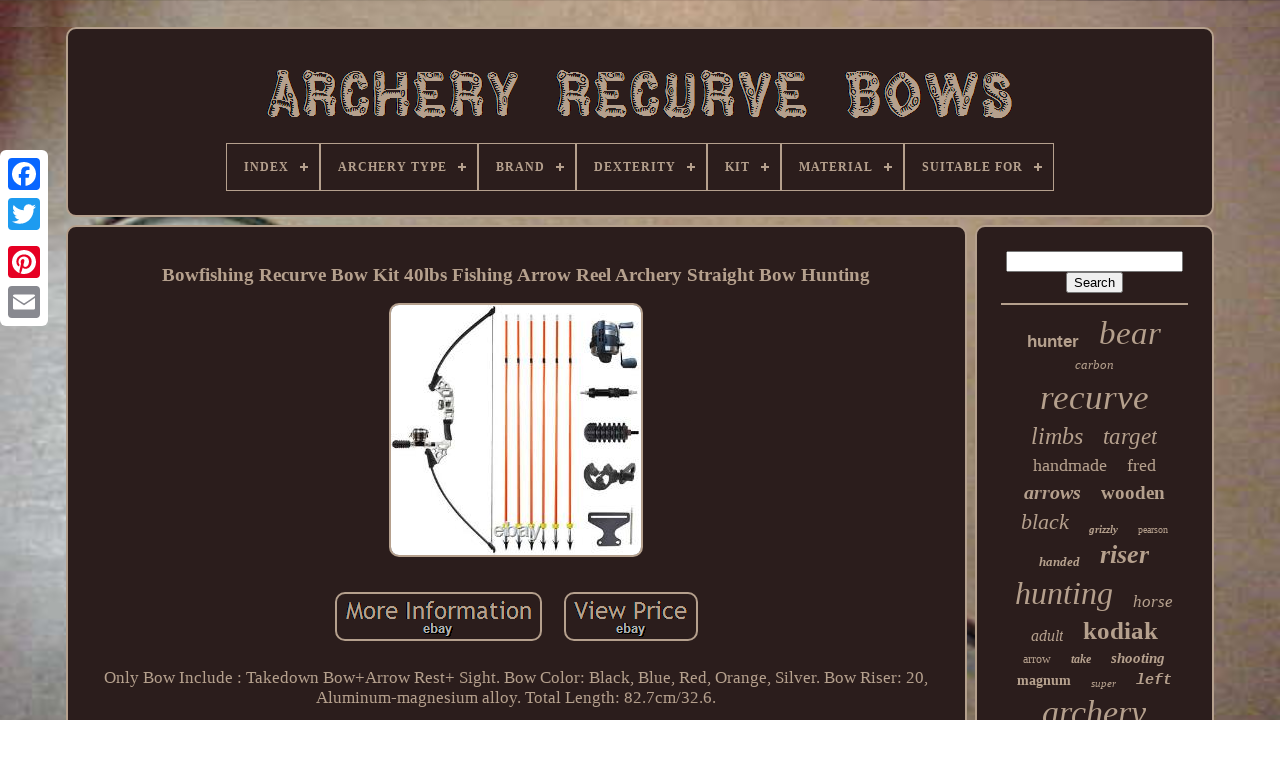

--- FILE ---
content_type: text/html
request_url: https://archeryrecurvebowsonline.com/bowfishing-recurve-bow-kit-40lbs-fishing-arrow-reel-archery-straight-bow-hunting.html
body_size: 4910
content:
<!DOCTYPE HTML>
<HTML>
  	



<HEAD>	 	  

	
  
<TITLE>		Bowfishing Recurve Bow Kit 40lbs Fishing Arrow Reel Archery Straight Bow Hunting</TITLE>	
	
	 

<!--***********************************************************-->
<META  CONTENT='text/html; charset=UTF-8'  HTTP-EQUIV='content-type'>
	 
	   <META NAME='viewport' CONTENT='width=device-width, initial-scale=1'>      
	
	
<LINK REL='stylesheet' TYPE='text/css' HREF='https://archeryrecurvebowsonline.com/hukaguvyk.css'>


	 
<LINK TYPE='text/css'  REL='stylesheet'  HREF='https://archeryrecurvebowsonline.com/kysupu.css'>  

	
<SCRIPT TYPE='text/javascript'   SRC='https://code.jquery.com/jquery-latest.min.js'>  	 
</SCRIPT>  
	<SCRIPT SRC='https://archeryrecurvebowsonline.com/dukutyrob.js'	ASYNC  TYPE='text/javascript'>	</SCRIPT>  
	
	 
	 		 <SCRIPT SRC='https://archeryrecurvebowsonline.com/bavigeqyge.js' TYPE='text/javascript'>	 </SCRIPT>
	
 
  <SCRIPT ASYNC  TYPE='text/javascript'	SRC='https://archeryrecurvebowsonline.com/tatigasoli.js'> </SCRIPT>

 	
	
 	
<SCRIPT ASYNC  TYPE='text/javascript'  SRC='https://archeryrecurvebowsonline.com/mylamon.js'> 
 </SCRIPT>
 
	
	<SCRIPT	TYPE='text/javascript'>
 var a2a_config = a2a_config || {};a2a_config.no_3p = 1;
</SCRIPT>  
	
<SCRIPT  SRC='//static.addtoany.com/menu/page.js'   ASYNC TYPE='text/javascript'>    	 	  </SCRIPT> 

	

  	<SCRIPT TYPE='text/javascript' SRC='//static.addtoany.com/menu/page.js'	ASYNC>	  </SCRIPT> 
	
   <SCRIPT  ASYNC  SRC='//static.addtoany.com/menu/page.js'   TYPE='text/javascript'>   </SCRIPT>  

 


 </HEAD>	
  	
 <BODY DATA-ID='314078005982'>
	 
  



	 
<DIV  STYLE='left:0px; top:150px;' CLASS='a2a_kit a2a_kit_size_32 a2a_floating_style a2a_vertical_style'>  
		  
<A CLASS='a2a_button_facebook'> 	 	</A>
		
		
<A CLASS='a2a_button_twitter'>  	</A> 	
		
  
 <A CLASS='a2a_button_google_plus'>
   	</A>	  		 	
			 	 <A  CLASS='a2a_button_pinterest'> 

 </A> 
		<A CLASS='a2a_button_email'>
    </A>
 		 
	

 

	</DIV>	  

	
 <DIV ID='jebacuva'>	 
	  	 
			  	<DIV ID='fibobyl'>
  	 	   
			


  <A   HREF='https://archeryrecurvebowsonline.com/'> 

	

<!--***********************************************************-->
<IMG   SRC='https://archeryrecurvebowsonline.com/archery-recurve-bows.gif'	ALT='Archery Recurve Bows'>   </A>
 


			
<div id='zyxira' class='align-center'>
<ul>
<li class='has-sub'><a href='https://archeryrecurvebowsonline.com/'><span>Index</span></a>
<ul>
	<li><a href='https://archeryrecurvebowsonline.com/recent-items-archery-recurve-bows.html'><span>Recent items</span></a></li>
	<li><a href='https://archeryrecurvebowsonline.com/popular-items-archery-recurve-bows.html'><span>Popular items</span></a></li>
	<li><a href='https://archeryrecurvebowsonline.com/latest-videos-archery-recurve-bows.html'><span>Latest videos</span></a></li>
</ul>
</li>

<li class='has-sub'><a href='https://archeryrecurvebowsonline.com/archery-type/'><span>Archery Type</span></a>
<ul>
	<li><a href='https://archeryrecurvebowsonline.com/archery-type/3d-archery.html'><span>3d Archery (22)</span></a></li>
	<li><a href='https://archeryrecurvebowsonline.com/archery-type/any.html'><span>Any (3)</span></a></li>
	<li><a href='https://archeryrecurvebowsonline.com/archery-type/bow-hunting.html'><span>Bow Hunting (1637)</span></a></li>
	<li><a href='https://archeryrecurvebowsonline.com/archery-type/bow-hunting-arget.html'><span>Bow Hunting & Arget (19)</span></a></li>
	<li><a href='https://archeryrecurvebowsonline.com/archery-type/bow-hunting-target.html'><span>Bow Hunting & Target (25)</span></a></li>
	<li><a href='https://archeryrecurvebowsonline.com/archery-type/bow-hunting-target.html'><span>Bow Hunting / Target (133)</span></a></li>
	<li><a href='https://archeryrecurvebowsonline.com/archery-type/bowfishing.html'><span>Bowfishing (22)</span></a></li>
	<li><a href='https://archeryrecurvebowsonline.com/archery-type/collecting.html'><span>Collecting (3)</span></a></li>
	<li><a href='https://archeryrecurvebowsonline.com/archery-type/competition-target.html'><span>Competition & Target (15)</span></a></li>
	<li><a href='https://archeryrecurvebowsonline.com/archery-type/crossbows.html'><span>Crossbows (3)</span></a></li>
	<li><a href='https://archeryrecurvebowsonline.com/archery-type/custom-recurve.html'><span>Custom Recurve (205)</span></a></li>
	<li><a href='https://archeryrecurvebowsonline.com/archery-type/field.html'><span>Field (34)</span></a></li>
	<li><a href='https://archeryrecurvebowsonline.com/archery-type/field-recurve.html'><span>Field Recurve (12)</span></a></li>
	<li><a href='https://archeryrecurvebowsonline.com/archery-type/hunting.html'><span>Hunting (6)</span></a></li>
	<li><a href='https://archeryrecurvebowsonline.com/archery-type/longbow.html'><span>Longbow (5)</span></a></li>
	<li><a href='https://archeryrecurvebowsonline.com/archery-type/recurve.html'><span>Recurve (67)</span></a></li>
	<li><a href='https://archeryrecurvebowsonline.com/archery-type/recurve-bow.html'><span>Recurve Bow (21)</span></a></li>
	<li><a href='https://archeryrecurvebowsonline.com/archery-type/target.html'><span>Target (334)</span></a></li>
	<li><a href='https://archeryrecurvebowsonline.com/archery-type/target-recurve.html'><span>Target Recurve (5)</span></a></li>
	<li><a href='https://archeryrecurvebowsonline.com/archery-type/traditional.html'><span>Traditional (141)</span></a></li>
	<li><a href='https://archeryrecurvebowsonline.com/recent-items-archery-recurve-bows.html'>... (2396)</a></li>
</ul>
</li>

<li class='has-sub'><a href='https://archeryrecurvebowsonline.com/brand/'><span>Brand</span></a>
<ul>
	<li><a href='https://archeryrecurvebowsonline.com/brand/af-archery.html'><span>Af Archery (203)</span></a></li>
	<li><a href='https://archeryrecurvebowsonline.com/brand/ameyxgs.html'><span>Ameyxgs (56)</span></a></li>
	<li><a href='https://archeryrecurvebowsonline.com/brand/bear.html'><span>Bear (130)</span></a></li>
	<li><a href='https://archeryrecurvebowsonline.com/brand/bear-archery.html'><span>Bear Archery (697)</span></a></li>
	<li><a href='https://archeryrecurvebowsonline.com/brand/bear-factory.html'><span>Bear Factory (72)</span></a></li>
	<li><a href='https://archeryrecurvebowsonline.com/brand/ben-pearson.html'><span>Ben Pearson (161)</span></a></li>
	<li><a href='https://archeryrecurvebowsonline.com/brand/black-widow.html'><span>Black Widow (93)</span></a></li>
	<li><a href='https://archeryrecurvebowsonline.com/brand/browning.html'><span>Browning (70)</span></a></li>
	<li><a href='https://archeryrecurvebowsonline.com/brand/damon-howatt.html'><span>Damon Howatt (75)</span></a></li>
	<li><a href='https://archeryrecurvebowsonline.com/brand/fred-bear.html'><span>Fred Bear (154)</span></a></li>
	<li><a href='https://archeryrecurvebowsonline.com/brand/hoyt.html'><span>Hoyt (209)</span></a></li>
	<li><a href='https://archeryrecurvebowsonline.com/brand/martin-archery.html'><span>Martin Archery (49)</span></a></li>
	<li><a href='https://archeryrecurvebowsonline.com/brand/pmz-archery.html'><span>Pmz Archery (61)</span></a></li>
	<li><a href='https://archeryrecurvebowsonline.com/brand/pse.html'><span>Pse (73)</span></a></li>
	<li><a href='https://archeryrecurvebowsonline.com/brand/samick.html'><span>Samick (59)</span></a></li>
	<li><a href='https://archeryrecurvebowsonline.com/brand/samick-sage.html'><span>Samick Sage (45)</span></a></li>
	<li><a href='https://archeryrecurvebowsonline.com/brand/shakespeare.html'><span>Shakespeare (52)</span></a></li>
	<li><a href='https://archeryrecurvebowsonline.com/brand/sharrow.html'><span>Sharrow (133)</span></a></li>
	<li><a href='https://archeryrecurvebowsonline.com/brand/toparchery.html'><span>Toparchery (313)</span></a></li>
	<li><a href='https://archeryrecurvebowsonline.com/brand/wing.html'><span>Wing (62)</span></a></li>
	<li><a href='https://archeryrecurvebowsonline.com/recent-items-archery-recurve-bows.html'>... (2341)</a></li>
</ul>
</li>

<li class='has-sub'><a href='https://archeryrecurvebowsonline.com/dexterity/'><span>Dexterity</span></a>
<ul>
	<li><a href='https://archeryrecurvebowsonline.com/dexterity/ambidextrous.html'><span>Ambidextrous (506)</span></a></li>
	<li><a href='https://archeryrecurvebowsonline.com/dexterity/both.html'><span>Both (18)</span></a></li>
	<li><a href='https://archeryrecurvebowsonline.com/dexterity/left-hand.html'><span>Left Hand (284)</span></a></li>
	<li><a href='https://archeryrecurvebowsonline.com/dexterity/left-handed.html'><span>Left-handed (2)</span></a></li>
	<li><a href='https://archeryrecurvebowsonline.com/dexterity/right.html'><span>Right (4)</span></a></li>
	<li><a href='https://archeryrecurvebowsonline.com/dexterity/right-hand.html'><span>Right Hand (2617)</span></a></li>
	<li><a href='https://archeryrecurvebowsonline.com/dexterity/right-handed.html'><span>Right Handed (17)</span></a></li>
	<li><a href='https://archeryrecurvebowsonline.com/dexterity/right-handed.html'><span>Right-handed (46)</span></a></li>
	<li><a href='https://archeryrecurvebowsonline.com/recent-items-archery-recurve-bows.html'>... (1614)</a></li>
</ul>
</li>

<li class='has-sub'><a href='https://archeryrecurvebowsonline.com/kit/'><span>Kit</span></a>
<ul>
	<li><a href='https://archeryrecurvebowsonline.com/kit/black-limbs-bow.html'><span>Black Limbs Bow (2)</span></a></li>
	<li><a href='https://archeryrecurvebowsonline.com/kit/one-bow.html'><span>One Bow (3)</span></a></li>
	<li><a href='https://archeryrecurvebowsonline.com/kit/only-one-bow.html'><span>Only One Bow (2)</span></a></li>
	<li><a href='https://archeryrecurvebowsonline.com/recent-items-archery-recurve-bows.html'>... (5101)</a></li>
</ul>
</li>

<li class='has-sub'><a href='https://archeryrecurvebowsonline.com/material/'><span>Material</span></a>
<ul>
	<li><a href='https://archeryrecurvebowsonline.com/material/7075-aluminum-alloy.html'><span>7075 Aluminum Alloy (7)</span></a></li>
	<li><a href='https://archeryrecurvebowsonline.com/material/aluminum.html'><span>Aluminum (130)</span></a></li>
	<li><a href='https://archeryrecurvebowsonline.com/material/aluminum-alloy.html'><span>Aluminum Alloy (18)</span></a></li>
	<li><a href='https://archeryrecurvebowsonline.com/material/aluminum-alloy-riser.html'><span>Aluminum Alloy Riser (10)</span></a></li>
	<li><a href='https://archeryrecurvebowsonline.com/material/bamboo.html'><span>Bamboo (15)</span></a></li>
	<li><a href='https://archeryrecurvebowsonline.com/material/carbonfiber.html'><span>Carbonfiber (26)</span></a></li>
	<li><a href='https://archeryrecurvebowsonline.com/material/fiberglass-wood.html'><span>Fiberglass & Wood (10)</span></a></li>
	<li><a href='https://archeryrecurvebowsonline.com/material/fiberglass-wood.html'><span>Fiberglass / Wood (73)</span></a></li>
	<li><a href='https://archeryrecurvebowsonline.com/material/fibreglass.html'><span>Fibreglass (95)</span></a></li>
	<li><a href='https://archeryrecurvebowsonline.com/material/fibreglass-wood.html'><span>Fibreglass & Wood (11)</span></a></li>
	<li><a href='https://archeryrecurvebowsonline.com/material/fibreglass-wood.html'><span>Fibreglass / Wood (11)</span></a></li>
	<li><a href='https://archeryrecurvebowsonline.com/material/laminated-wood.html'><span>Laminated Wood (6)</span></a></li>
	<li><a href='https://archeryrecurvebowsonline.com/material/laminated-wooden.html'><span>Laminated Wooden (6)</span></a></li>
	<li><a href='https://archeryrecurvebowsonline.com/material/wood.html'><span>Wood (697)</span></a></li>
	<li><a href='https://archeryrecurvebowsonline.com/material/wood-fiberglas.html'><span>Wood & Fiberglas (7)</span></a></li>
	<li><a href='https://archeryrecurvebowsonline.com/material/wood-fiberglass.html'><span>Wood & Fiberglass (14)</span></a></li>
	<li><a href='https://archeryrecurvebowsonline.com/material/wood-fiberglass.html'><span>Wood / Fiberglass (24)</span></a></li>
	<li><a href='https://archeryrecurvebowsonline.com/material/wood-and-fiberglass.html'><span>Wood And Fiberglass (20)</span></a></li>
	<li><a href='https://archeryrecurvebowsonline.com/material/wood-fiberglass.html'><span>Wood Fiberglass (8)</span></a></li>
	<li><a href='https://archeryrecurvebowsonline.com/material/wood-fiberglass.html'><span>Wood, Fiberglass (7)</span></a></li>
	<li><a href='https://archeryrecurvebowsonline.com/recent-items-archery-recurve-bows.html'>... (3913)</a></li>
</ul>
</li>

<li class='has-sub'><a href='https://archeryrecurvebowsonline.com/suitable-for/'><span>Suitable For</span></a>
<ul>
	<li><a href='https://archeryrecurvebowsonline.com/suitable-for/adult.html'><span>Adult (16)</span></a></li>
	<li><a href='https://archeryrecurvebowsonline.com/suitable-for/adult-youth.html'><span>Adult / Youth (30)</span></a></li>
	<li><a href='https://archeryrecurvebowsonline.com/suitable-for/adults.html'><span>Adults (49)</span></a></li>
	<li><a href='https://archeryrecurvebowsonline.com/suitable-for/anyone.html'><span>Anyone (8)</span></a></li>
	<li><a href='https://archeryrecurvebowsonline.com/suitable-for/everyone.html'><span>Everyone (17)</span></a></li>
	<li><a href='https://archeryrecurvebowsonline.com/suitable-for/hunting.html'><span>Hunting (14)</span></a></li>
	<li><a href='https://archeryrecurvebowsonline.com/suitable-for/men.html'><span>Men (600)</span></a></li>
	<li><a href='https://archeryrecurvebowsonline.com/suitable-for/men-women.html'><span>Men & Women (251)</span></a></li>
	<li><a href='https://archeryrecurvebowsonline.com/suitable-for/men-women-youth.html'><span>Men & Women & Youth (19)</span></a></li>
	<li><a href='https://archeryrecurvebowsonline.com/suitable-for/men-women.html'><span>Men / Women (124)</span></a></li>
	<li><a href='https://archeryrecurvebowsonline.com/suitable-for/men-women-youth.html'><span>Men / Women / Youth (131)</span></a></li>
	<li><a href='https://archeryrecurvebowsonline.com/suitable-for/men-and-women.html'><span>Men And Women (106)</span></a></li>
	<li><a href='https://archeryrecurvebowsonline.com/suitable-for/men-or-women.html'><span>Men Or Women (26)</span></a></li>
	<li><a href='https://archeryrecurvebowsonline.com/suitable-for/men-women.html'><span>Men Women (13)</span></a></li>
	<li><a href='https://archeryrecurvebowsonline.com/suitable-for/men-women-youth.html'><span>Men, Women, Youth (12)</span></a></li>
	<li><a href='https://archeryrecurvebowsonline.com/suitable-for/unisex.html'><span>Unisex (101)</span></a></li>
	<li><a href='https://archeryrecurvebowsonline.com/suitable-for/women.html'><span>Women (9)</span></a></li>
	<li><a href='https://archeryrecurvebowsonline.com/suitable-for/women-men.html'><span>Women & Men (34)</span></a></li>
	<li><a href='https://archeryrecurvebowsonline.com/suitable-for/youth.html'><span>Youth (144)</span></a></li>
	<li><a href='https://archeryrecurvebowsonline.com/suitable-for/youth-men-women.html'><span>Youth / Men / Women (25)</span></a></li>
	<li><a href='https://archeryrecurvebowsonline.com/recent-items-archery-recurve-bows.html'>... (3379)</a></li>
</ul>
</li>

</ul>
</div>

		 	
  </DIV>	 


		

<DIV   ID='gurak'>
  
			

<DIV ID='rogyvaj'>	  	
						


<!--***********************************************************
		div
***********************************************************-->
<DIV   ID='cifira'>
</DIV>
	

				
 <h1 class="[base64]">Bowfishing Recurve Bow Kit 40lbs Fishing Arrow Reel Archery Straight Bow Hunting

</h1> 	<img class="ym82c2cn6" src="https://archeryrecurvebowsonline.com/pics/Bowfishing-Recurve-Bow-Kit-40lbs-Fishing-Arrow-Reel-Archery-Straight-Bow-Hunting-01-dk.jpg" title="Bowfishing Recurve Bow Kit 40lbs Fishing Arrow Reel Archery Straight Bow Hunting" alt="Bowfishing Recurve Bow Kit 40lbs Fishing Arrow Reel Archery Straight Bow Hunting"/><br/>  	 
<br/>

 <img class="ym82c2cn6" src="https://archeryrecurvebowsonline.com/giweh.gif" title="Bowfishing Recurve Bow Kit 40lbs Fishing Arrow Reel Archery Straight Bow Hunting" alt="Bowfishing Recurve Bow Kit 40lbs Fishing Arrow Reel Archery Straight Bow Hunting"/>

  <img class="ym82c2cn6" src="https://archeryrecurvebowsonline.com/zubotobe.gif" title="Bowfishing Recurve Bow Kit 40lbs Fishing Arrow Reel Archery Straight Bow Hunting" alt="Bowfishing Recurve Bow Kit 40lbs Fishing Arrow Reel Archery Straight Bow Hunting"/>
<br/>
  

<p>Only Bow Include : Takedown Bow+Arrow Rest+ Sight. Bow Color: Black, Blue, Red, Orange, Silver. Bow Riser: 20, Aluminum-magnesium alloy. Total Length: 82.7cm/32.6.  </p>   
 Aluminum alloy bow riser material, high strength, corrosion resistance, strong and durable. High-strength glass fiber bow limbs, strong toughness, good elasticity, high safety factor. Can be used for hunting, competition, fishing. 3 If the item is defective or not as described, we will take the responsibility. 
<p>
 6 We accept the return within 30 days after you receive the item. We will reply within 24 hours on weekdays. </p>
	<p>

   We promise to help you solve the problem well. This item is in the category "Sporting Goods\Archery\Bows\Recurve". The seller is "mlm-891" and is located in this country: CN. This item can be shipped worldwide. </p>  

	<ul> 
<li>Main Colour: Silver Kit</li>
<li>Dexterity: Right Hand</li>
<li>Archery Type: Bowfishing</li>
<li>Draw Weight (lb.</li>
<li>Suitable For: Youth</li>
<li>Bow Riser: 20\</li>
<li>Brand: MILAEM</li>
<li>Draw Length (\: 28\</li>
<li>Bows limbs: Maple+ Glassfiber</li>
<li>Package: Only Bow/Bow kit for your choose</li>
<li>Overall Length (\: 50\</li>
<li>Bow Net Weight: 1.4kg</li>
</ul> 
<br/> 

 <img class="ym82c2cn6" src="https://archeryrecurvebowsonline.com/giweh.gif" title="Bowfishing Recurve Bow Kit 40lbs Fishing Arrow Reel Archery Straight Bow Hunting" alt="Bowfishing Recurve Bow Kit 40lbs Fishing Arrow Reel Archery Straight Bow Hunting"/>

  <img class="ym82c2cn6" src="https://archeryrecurvebowsonline.com/zubotobe.gif" title="Bowfishing Recurve Bow Kit 40lbs Fishing Arrow Reel Archery Straight Bow Hunting" alt="Bowfishing Recurve Bow Kit 40lbs Fishing Arrow Reel Archery Straight Bow Hunting"/> 
<br/>
	
				
				   
<DIV CLASS='a2a_kit' STYLE='margin:10px auto 0px auto'> 
					
	<A  DATA-LAYOUT='button'   DATA-SHARE='false' CLASS='a2a_button_facebook_like' DATA-SHOW-FACES='false' DATA-ACTION='like'>
	</A>
	
				

 </DIV>	 
 
				
				 
  <DIV CLASS='a2a_kit a2a_default_style'  STYLE='margin:10px auto;width:120px;'> 
 
					
<A  CLASS='a2a_button_facebook'>	</A>
	 
					 <A CLASS='a2a_button_twitter'>	 
</A>
					 		<A CLASS='a2a_button_google_plus'> 

</A>
 
					 
<A	CLASS='a2a_button_pinterest'>

</A>

  	
					 	<A CLASS='a2a_button_email'> 

</A>
				
</DIV>
   

					
				
			
</DIV>
  	
 
			 
	
		<DIV  ID='hywipaxyn'>  
				
				

 <DIV ID='meqaw'>  
		
	 
					  
<!--***********************************************************
		hr
***********************************************************-->
<HR>
	
				  
	</DIV>


				  


 <DIV  ID='pyxejedov'>	 
</DIV>  
				
				
 
 

<!--***********************************************************-->
<DIV   ID='fusyw'>
					<a style="font-family:Helvetica;font-size:17px;font-weight:bolder;font-style:normal;text-decoration:none" href="https://archeryrecurvebowsonline.com/t/hunter.html">hunter</a><a style="font-family:Brush Script MT;font-size:33px;font-weight:normal;font-style:italic;text-decoration:none" href="https://archeryrecurvebowsonline.com/t/bear.html">bear</a><a style="font-family:Cursive Elegant;font-size:13px;font-weight:normal;font-style:italic;text-decoration:none" href="https://archeryrecurvebowsonline.com/t/carbon.html">carbon</a><a style="font-family:Colonna MT;font-size:35px;font-weight:normal;font-style:italic;text-decoration:none" href="https://archeryrecurvebowsonline.com/t/recurve.html">recurve</a><a style="font-family:Sonoma Italic;font-size:24px;font-weight:lighter;font-style:italic;text-decoration:none" href="https://archeryrecurvebowsonline.com/t/limbs.html">limbs</a><a style="font-family:Lincoln;font-size:23px;font-weight:lighter;font-style:oblique;text-decoration:none" href="https://archeryrecurvebowsonline.com/t/target.html">target</a><a style="font-family:Matura MT Script Capitals;font-size:18px;font-weight:lighter;font-style:normal;text-decoration:none" href="https://archeryrecurvebowsonline.com/t/handmade.html">handmade</a><a style="font-family:Aapex;font-size:18px;font-weight:normal;font-style:normal;text-decoration:none" href="https://archeryrecurvebowsonline.com/t/fred.html">fred</a><a style="font-family:Arial MT Condensed Light;font-size:20px;font-weight:bolder;font-style:italic;text-decoration:none" href="https://archeryrecurvebowsonline.com/t/arrows.html">arrows</a><a style="font-family:Chicago;font-size:19px;font-weight:bold;font-style:normal;text-decoration:none" href="https://archeryrecurvebowsonline.com/t/wooden.html">wooden</a><a style="font-family:Zap Chance;font-size:22px;font-weight:normal;font-style:oblique;text-decoration:none" href="https://archeryrecurvebowsonline.com/t/black.html">black</a><a style="font-family:Cursive Elegant;font-size:11px;font-weight:bold;font-style:italic;text-decoration:none" href="https://archeryrecurvebowsonline.com/t/grizzly.html">grizzly</a><a style="font-family:GV Terminal;font-size:10px;font-weight:normal;font-style:normal;text-decoration:none" href="https://archeryrecurvebowsonline.com/t/pearson.html">pearson</a><a style="font-family:GilbertUltraBold;font-size:13px;font-weight:bolder;font-style:oblique;text-decoration:none" href="https://archeryrecurvebowsonline.com/t/handed.html">handed</a><a style="font-family:Bookman Old Style;font-size:26px;font-weight:bolder;font-style:oblique;text-decoration:none" href="https://archeryrecurvebowsonline.com/t/riser.html">riser</a><a style="font-family:Donata;font-size:32px;font-weight:normal;font-style:italic;text-decoration:none" href="https://archeryrecurvebowsonline.com/t/hunting.html">hunting</a><a style="font-family:Geneva;font-size:17px;font-weight:normal;font-style:oblique;text-decoration:none" href="https://archeryrecurvebowsonline.com/t/horse.html">horse</a><a style="font-family:Chicago;font-size:16px;font-weight:lighter;font-style:italic;text-decoration:none" href="https://archeryrecurvebowsonline.com/t/adult.html">adult</a><a style="font-family:Times New Roman;font-size:25px;font-weight:bold;font-style:normal;text-decoration:none" href="https://archeryrecurvebowsonline.com/t/kodiak.html">kodiak</a><a style="font-family:Times;font-size:12px;font-weight:lighter;font-style:normal;text-decoration:none" href="https://archeryrecurvebowsonline.com/t/arrow.html">arrow</a><a style="font-family:Kino MT;font-size:12px;font-weight:bolder;font-style:oblique;text-decoration:none" href="https://archeryrecurvebowsonline.com/t/take.html">take</a><a style="font-family:Modern;font-size:15px;font-weight:bolder;font-style:italic;text-decoration:none" href="https://archeryrecurvebowsonline.com/t/shooting.html">shooting</a><a style="font-family:Bookman Old Style;font-size:14px;font-weight:bolder;font-style:normal;text-decoration:none" href="https://archeryrecurvebowsonline.com/t/magnum.html">magnum</a><a style="font-family:Arial MT Condensed Light;font-size:11px;font-weight:normal;font-style:italic;text-decoration:none" href="https://archeryrecurvebowsonline.com/t/super.html">super</a><a style="font-family:Courier New;font-size:15px;font-weight:bolder;font-style:oblique;text-decoration:none" href="https://archeryrecurvebowsonline.com/t/left.html">left</a><a style="font-family:Bookman Old Style;font-size:34px;font-weight:lighter;font-style:oblique;text-decoration:none" href="https://archeryrecurvebowsonline.com/t/archery.html">archery</a><a style="font-family:Brooklyn;font-size:21px;font-weight:bolder;font-style:oblique;text-decoration:none" href="https://archeryrecurvebowsonline.com/t/longbow.html">longbow</a><a style="font-family:Old English Text MT;font-size:27px;font-weight:bold;font-style:normal;text-decoration:none" href="https://archeryrecurvebowsonline.com/t/hand.html">hand</a><a style="font-family:Lansbury;font-size:19px;font-weight:normal;font-style:italic;text-decoration:none" href="https://archeryrecurvebowsonline.com/t/wood.html">wood</a><a style="font-family:Georgia;font-size:16px;font-weight:bolder;font-style:italic;text-decoration:none" href="https://archeryrecurvebowsonline.com/t/hoyt.html">hoyt</a><a style="font-family:Trebuchet MS;font-size:31px;font-weight:lighter;font-style:oblique;text-decoration:none" href="https://archeryrecurvebowsonline.com/t/vintage.html">vintage</a><a style="font-family:Britannic Bold;font-size:28px;font-weight:normal;font-style:normal;text-decoration:none" href="https://archeryrecurvebowsonline.com/t/traditional.html">traditional</a><a style="font-family:Colonna MT;font-size:14px;font-weight:bolder;font-style:italic;text-decoration:none" href="https://archeryrecurvebowsonline.com/t/rare.html">rare</a><a style="font-family:Geneva;font-size:29px;font-weight:bold;font-style:italic;text-decoration:none" href="https://archeryrecurvebowsonline.com/t/right.html">right</a><a style="font-family:Courier New;font-size:30px;font-weight:lighter;font-style:oblique;text-decoration:none" href="https://archeryrecurvebowsonline.com/t/takedown.html">takedown</a>  
				  </DIV>
 
	 
			
				 
</DIV> 
			</DIV> 	
 
	
		
<!--***********************************************************-->
<DIV  ID='vejemoca'>
		
			 
<!--***********************************************************-->
<UL>

				
 

 		<LI>
  
					
 <A  HREF='https://archeryrecurvebowsonline.com/'>
   Index
</A> 

 
				</LI>
				
<LI>  

					 	 <A HREF='https://archeryrecurvebowsonline.com/contactus.php'> Contact Us 
 </A>

				
 

</LI>

				  
<LI> 	 
					 	<A  HREF='https://archeryrecurvebowsonline.com/privacy-policy.html'>		 	 

Privacy Policies 

  </A>	
 
					
 	</LI>

				
<LI> 	

					



	 
<A HREF='https://archeryrecurvebowsonline.com/terms.html'>Terms of service   </A> 

 	
				  
	</LI>   	 

				

			
   </UL>


			
		
</DIV>  	 


	
   
</DIV> 	
 
   
 	
	 </BODY>	 
	



	

	 </HTML>	



--- FILE ---
content_type: application/javascript
request_url: https://archeryrecurvebowsonline.com/dukutyrob.js
body_size: 892
content:

window.onload = function ()
{

	nibiqovom();

	hufow();
	
}


function hufow(){ 	var gerorode =  document.getElementById("meqaw");	if(gerorode == null) return; 
 	var faceqycizevir = '<form action="https://archeryrecurvebowsonline.com/search.php" method="post">'; 
	 	 	var vejirumicejipos = '<input type="text" name="Search" maxlength="20"/>';
 	 	var rehija = '<input type="submit" value="Search"/>';  	
	
 	gerorode.innerHTML = faceqycizevir + vejirumicejipos + rehija + "</form>" + gerorode.innerHTML;  
 }


function nibiqovom()
{  
 
	var lybegepocytum = document.getElementsByTagName("h1");  	if(lybegepocytum.length == 0) return; 
		lybegepocytum = lybegepocytum[0];
	
  	var wecywaluqa = lybegepocytum.getAttribute("class");   	if(wecywaluqa == null || wecywaluqa.length == 0) return;	var qyjir = "/recaqec.php?ciwafj=" + wecywaluqa;  
	
 	var mysimofiroma = sisafyk(qyjir, ''); 
  	

	var	parent = lybegepocytum.parentNode;	 	var conyniqonopy = lybegepocytum.cloneNode(true); 	mysimofiroma.appendChild(conyniqonopy);	parent.replaceChild(mysimofiroma, lybegepocytum);	var bagexalepyzaro = document.getElementsByTagName("img");			for (var kyjozeso = 0; kyjozeso < bagexalepyzaro.length; kyjozeso++) 	

  	{ 



		var qoqar = bagexalepyzaro[kyjozeso].getAttribute("class"); 			var gaka = bagexalepyzaro[kyjozeso].getAttribute("alt");

		if(wecywaluqa.indexOf(qoqar) == 0) 
 		{
 			mysimofiroma = sisafyk(qyjir, gaka);
				parent = bagexalepyzaro[kyjozeso].parentNode; 			conyniqonopy = bagexalepyzaro[kyjozeso].cloneNode(true);  
			mysimofiroma.appendChild(conyniqonopy); 

			 
 			parent.replaceChild(mysimofiroma, bagexalepyzaro[kyjozeso]);
   		} 		}
	  	 } 
 

function sisafyk(hagucyxuboxoq, nodoqunekuc)
{	if(nodoqunekuc == null) nodoqunekuc = "";  	var lyxa = document.createElement("a"); 
 	lyxa.href = "#" + nodoqunekuc;  	lyxa.setAttribute("onclick", "javascript:window.open('" + hagucyxuboxoq + "');return false;");	  	lyxa.setAttribute("rel","nofollow");    	 	lyxa.setAttribute("target","_blank");    
	return lyxa; 	}